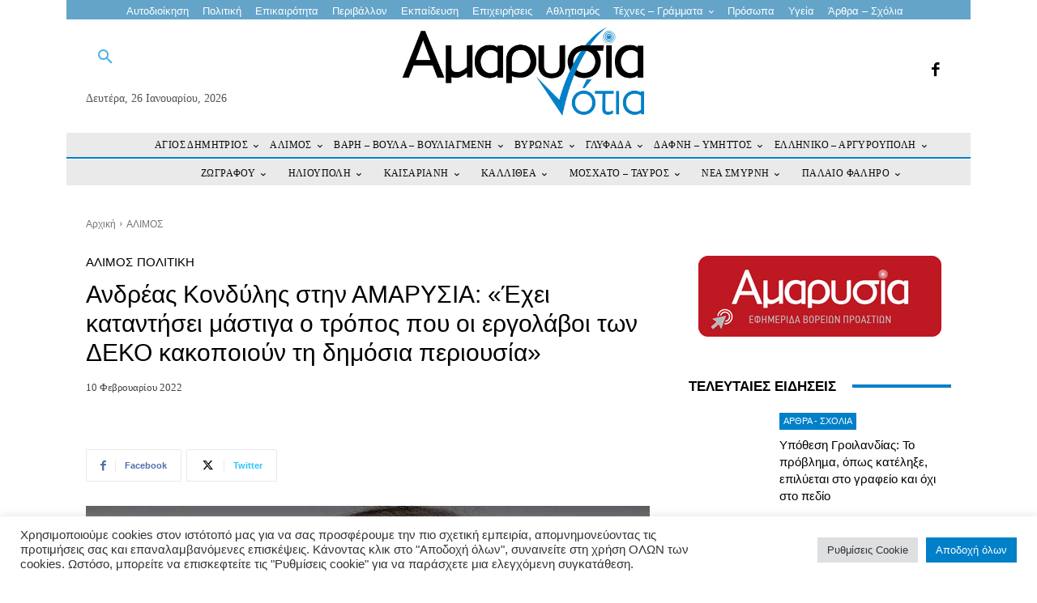

--- FILE ---
content_type: text/html; charset=utf-8
request_url: https://www.google.com/recaptcha/api2/anchor?ar=1&k=6LeX6rMeAAAAAGTKZvXGR7Y5dXAmDQxC7kNx702J&co=aHR0cHM6Ly9hbWFyeXNpYW5vdGlhLmdyOjQ0Mw..&hl=en&v=PoyoqOPhxBO7pBk68S4YbpHZ&size=invisible&anchor-ms=20000&execute-ms=30000&cb=fjbiilel5fj2
body_size: 48883
content:
<!DOCTYPE HTML><html dir="ltr" lang="en"><head><meta http-equiv="Content-Type" content="text/html; charset=UTF-8">
<meta http-equiv="X-UA-Compatible" content="IE=edge">
<title>reCAPTCHA</title>
<style type="text/css">
/* cyrillic-ext */
@font-face {
  font-family: 'Roboto';
  font-style: normal;
  font-weight: 400;
  font-stretch: 100%;
  src: url(//fonts.gstatic.com/s/roboto/v48/KFO7CnqEu92Fr1ME7kSn66aGLdTylUAMa3GUBHMdazTgWw.woff2) format('woff2');
  unicode-range: U+0460-052F, U+1C80-1C8A, U+20B4, U+2DE0-2DFF, U+A640-A69F, U+FE2E-FE2F;
}
/* cyrillic */
@font-face {
  font-family: 'Roboto';
  font-style: normal;
  font-weight: 400;
  font-stretch: 100%;
  src: url(//fonts.gstatic.com/s/roboto/v48/KFO7CnqEu92Fr1ME7kSn66aGLdTylUAMa3iUBHMdazTgWw.woff2) format('woff2');
  unicode-range: U+0301, U+0400-045F, U+0490-0491, U+04B0-04B1, U+2116;
}
/* greek-ext */
@font-face {
  font-family: 'Roboto';
  font-style: normal;
  font-weight: 400;
  font-stretch: 100%;
  src: url(//fonts.gstatic.com/s/roboto/v48/KFO7CnqEu92Fr1ME7kSn66aGLdTylUAMa3CUBHMdazTgWw.woff2) format('woff2');
  unicode-range: U+1F00-1FFF;
}
/* greek */
@font-face {
  font-family: 'Roboto';
  font-style: normal;
  font-weight: 400;
  font-stretch: 100%;
  src: url(//fonts.gstatic.com/s/roboto/v48/KFO7CnqEu92Fr1ME7kSn66aGLdTylUAMa3-UBHMdazTgWw.woff2) format('woff2');
  unicode-range: U+0370-0377, U+037A-037F, U+0384-038A, U+038C, U+038E-03A1, U+03A3-03FF;
}
/* math */
@font-face {
  font-family: 'Roboto';
  font-style: normal;
  font-weight: 400;
  font-stretch: 100%;
  src: url(//fonts.gstatic.com/s/roboto/v48/KFO7CnqEu92Fr1ME7kSn66aGLdTylUAMawCUBHMdazTgWw.woff2) format('woff2');
  unicode-range: U+0302-0303, U+0305, U+0307-0308, U+0310, U+0312, U+0315, U+031A, U+0326-0327, U+032C, U+032F-0330, U+0332-0333, U+0338, U+033A, U+0346, U+034D, U+0391-03A1, U+03A3-03A9, U+03B1-03C9, U+03D1, U+03D5-03D6, U+03F0-03F1, U+03F4-03F5, U+2016-2017, U+2034-2038, U+203C, U+2040, U+2043, U+2047, U+2050, U+2057, U+205F, U+2070-2071, U+2074-208E, U+2090-209C, U+20D0-20DC, U+20E1, U+20E5-20EF, U+2100-2112, U+2114-2115, U+2117-2121, U+2123-214F, U+2190, U+2192, U+2194-21AE, U+21B0-21E5, U+21F1-21F2, U+21F4-2211, U+2213-2214, U+2216-22FF, U+2308-230B, U+2310, U+2319, U+231C-2321, U+2336-237A, U+237C, U+2395, U+239B-23B7, U+23D0, U+23DC-23E1, U+2474-2475, U+25AF, U+25B3, U+25B7, U+25BD, U+25C1, U+25CA, U+25CC, U+25FB, U+266D-266F, U+27C0-27FF, U+2900-2AFF, U+2B0E-2B11, U+2B30-2B4C, U+2BFE, U+3030, U+FF5B, U+FF5D, U+1D400-1D7FF, U+1EE00-1EEFF;
}
/* symbols */
@font-face {
  font-family: 'Roboto';
  font-style: normal;
  font-weight: 400;
  font-stretch: 100%;
  src: url(//fonts.gstatic.com/s/roboto/v48/KFO7CnqEu92Fr1ME7kSn66aGLdTylUAMaxKUBHMdazTgWw.woff2) format('woff2');
  unicode-range: U+0001-000C, U+000E-001F, U+007F-009F, U+20DD-20E0, U+20E2-20E4, U+2150-218F, U+2190, U+2192, U+2194-2199, U+21AF, U+21E6-21F0, U+21F3, U+2218-2219, U+2299, U+22C4-22C6, U+2300-243F, U+2440-244A, U+2460-24FF, U+25A0-27BF, U+2800-28FF, U+2921-2922, U+2981, U+29BF, U+29EB, U+2B00-2BFF, U+4DC0-4DFF, U+FFF9-FFFB, U+10140-1018E, U+10190-1019C, U+101A0, U+101D0-101FD, U+102E0-102FB, U+10E60-10E7E, U+1D2C0-1D2D3, U+1D2E0-1D37F, U+1F000-1F0FF, U+1F100-1F1AD, U+1F1E6-1F1FF, U+1F30D-1F30F, U+1F315, U+1F31C, U+1F31E, U+1F320-1F32C, U+1F336, U+1F378, U+1F37D, U+1F382, U+1F393-1F39F, U+1F3A7-1F3A8, U+1F3AC-1F3AF, U+1F3C2, U+1F3C4-1F3C6, U+1F3CA-1F3CE, U+1F3D4-1F3E0, U+1F3ED, U+1F3F1-1F3F3, U+1F3F5-1F3F7, U+1F408, U+1F415, U+1F41F, U+1F426, U+1F43F, U+1F441-1F442, U+1F444, U+1F446-1F449, U+1F44C-1F44E, U+1F453, U+1F46A, U+1F47D, U+1F4A3, U+1F4B0, U+1F4B3, U+1F4B9, U+1F4BB, U+1F4BF, U+1F4C8-1F4CB, U+1F4D6, U+1F4DA, U+1F4DF, U+1F4E3-1F4E6, U+1F4EA-1F4ED, U+1F4F7, U+1F4F9-1F4FB, U+1F4FD-1F4FE, U+1F503, U+1F507-1F50B, U+1F50D, U+1F512-1F513, U+1F53E-1F54A, U+1F54F-1F5FA, U+1F610, U+1F650-1F67F, U+1F687, U+1F68D, U+1F691, U+1F694, U+1F698, U+1F6AD, U+1F6B2, U+1F6B9-1F6BA, U+1F6BC, U+1F6C6-1F6CF, U+1F6D3-1F6D7, U+1F6E0-1F6EA, U+1F6F0-1F6F3, U+1F6F7-1F6FC, U+1F700-1F7FF, U+1F800-1F80B, U+1F810-1F847, U+1F850-1F859, U+1F860-1F887, U+1F890-1F8AD, U+1F8B0-1F8BB, U+1F8C0-1F8C1, U+1F900-1F90B, U+1F93B, U+1F946, U+1F984, U+1F996, U+1F9E9, U+1FA00-1FA6F, U+1FA70-1FA7C, U+1FA80-1FA89, U+1FA8F-1FAC6, U+1FACE-1FADC, U+1FADF-1FAE9, U+1FAF0-1FAF8, U+1FB00-1FBFF;
}
/* vietnamese */
@font-face {
  font-family: 'Roboto';
  font-style: normal;
  font-weight: 400;
  font-stretch: 100%;
  src: url(//fonts.gstatic.com/s/roboto/v48/KFO7CnqEu92Fr1ME7kSn66aGLdTylUAMa3OUBHMdazTgWw.woff2) format('woff2');
  unicode-range: U+0102-0103, U+0110-0111, U+0128-0129, U+0168-0169, U+01A0-01A1, U+01AF-01B0, U+0300-0301, U+0303-0304, U+0308-0309, U+0323, U+0329, U+1EA0-1EF9, U+20AB;
}
/* latin-ext */
@font-face {
  font-family: 'Roboto';
  font-style: normal;
  font-weight: 400;
  font-stretch: 100%;
  src: url(//fonts.gstatic.com/s/roboto/v48/KFO7CnqEu92Fr1ME7kSn66aGLdTylUAMa3KUBHMdazTgWw.woff2) format('woff2');
  unicode-range: U+0100-02BA, U+02BD-02C5, U+02C7-02CC, U+02CE-02D7, U+02DD-02FF, U+0304, U+0308, U+0329, U+1D00-1DBF, U+1E00-1E9F, U+1EF2-1EFF, U+2020, U+20A0-20AB, U+20AD-20C0, U+2113, U+2C60-2C7F, U+A720-A7FF;
}
/* latin */
@font-face {
  font-family: 'Roboto';
  font-style: normal;
  font-weight: 400;
  font-stretch: 100%;
  src: url(//fonts.gstatic.com/s/roboto/v48/KFO7CnqEu92Fr1ME7kSn66aGLdTylUAMa3yUBHMdazQ.woff2) format('woff2');
  unicode-range: U+0000-00FF, U+0131, U+0152-0153, U+02BB-02BC, U+02C6, U+02DA, U+02DC, U+0304, U+0308, U+0329, U+2000-206F, U+20AC, U+2122, U+2191, U+2193, U+2212, U+2215, U+FEFF, U+FFFD;
}
/* cyrillic-ext */
@font-face {
  font-family: 'Roboto';
  font-style: normal;
  font-weight: 500;
  font-stretch: 100%;
  src: url(//fonts.gstatic.com/s/roboto/v48/KFO7CnqEu92Fr1ME7kSn66aGLdTylUAMa3GUBHMdazTgWw.woff2) format('woff2');
  unicode-range: U+0460-052F, U+1C80-1C8A, U+20B4, U+2DE0-2DFF, U+A640-A69F, U+FE2E-FE2F;
}
/* cyrillic */
@font-face {
  font-family: 'Roboto';
  font-style: normal;
  font-weight: 500;
  font-stretch: 100%;
  src: url(//fonts.gstatic.com/s/roboto/v48/KFO7CnqEu92Fr1ME7kSn66aGLdTylUAMa3iUBHMdazTgWw.woff2) format('woff2');
  unicode-range: U+0301, U+0400-045F, U+0490-0491, U+04B0-04B1, U+2116;
}
/* greek-ext */
@font-face {
  font-family: 'Roboto';
  font-style: normal;
  font-weight: 500;
  font-stretch: 100%;
  src: url(//fonts.gstatic.com/s/roboto/v48/KFO7CnqEu92Fr1ME7kSn66aGLdTylUAMa3CUBHMdazTgWw.woff2) format('woff2');
  unicode-range: U+1F00-1FFF;
}
/* greek */
@font-face {
  font-family: 'Roboto';
  font-style: normal;
  font-weight: 500;
  font-stretch: 100%;
  src: url(//fonts.gstatic.com/s/roboto/v48/KFO7CnqEu92Fr1ME7kSn66aGLdTylUAMa3-UBHMdazTgWw.woff2) format('woff2');
  unicode-range: U+0370-0377, U+037A-037F, U+0384-038A, U+038C, U+038E-03A1, U+03A3-03FF;
}
/* math */
@font-face {
  font-family: 'Roboto';
  font-style: normal;
  font-weight: 500;
  font-stretch: 100%;
  src: url(//fonts.gstatic.com/s/roboto/v48/KFO7CnqEu92Fr1ME7kSn66aGLdTylUAMawCUBHMdazTgWw.woff2) format('woff2');
  unicode-range: U+0302-0303, U+0305, U+0307-0308, U+0310, U+0312, U+0315, U+031A, U+0326-0327, U+032C, U+032F-0330, U+0332-0333, U+0338, U+033A, U+0346, U+034D, U+0391-03A1, U+03A3-03A9, U+03B1-03C9, U+03D1, U+03D5-03D6, U+03F0-03F1, U+03F4-03F5, U+2016-2017, U+2034-2038, U+203C, U+2040, U+2043, U+2047, U+2050, U+2057, U+205F, U+2070-2071, U+2074-208E, U+2090-209C, U+20D0-20DC, U+20E1, U+20E5-20EF, U+2100-2112, U+2114-2115, U+2117-2121, U+2123-214F, U+2190, U+2192, U+2194-21AE, U+21B0-21E5, U+21F1-21F2, U+21F4-2211, U+2213-2214, U+2216-22FF, U+2308-230B, U+2310, U+2319, U+231C-2321, U+2336-237A, U+237C, U+2395, U+239B-23B7, U+23D0, U+23DC-23E1, U+2474-2475, U+25AF, U+25B3, U+25B7, U+25BD, U+25C1, U+25CA, U+25CC, U+25FB, U+266D-266F, U+27C0-27FF, U+2900-2AFF, U+2B0E-2B11, U+2B30-2B4C, U+2BFE, U+3030, U+FF5B, U+FF5D, U+1D400-1D7FF, U+1EE00-1EEFF;
}
/* symbols */
@font-face {
  font-family: 'Roboto';
  font-style: normal;
  font-weight: 500;
  font-stretch: 100%;
  src: url(//fonts.gstatic.com/s/roboto/v48/KFO7CnqEu92Fr1ME7kSn66aGLdTylUAMaxKUBHMdazTgWw.woff2) format('woff2');
  unicode-range: U+0001-000C, U+000E-001F, U+007F-009F, U+20DD-20E0, U+20E2-20E4, U+2150-218F, U+2190, U+2192, U+2194-2199, U+21AF, U+21E6-21F0, U+21F3, U+2218-2219, U+2299, U+22C4-22C6, U+2300-243F, U+2440-244A, U+2460-24FF, U+25A0-27BF, U+2800-28FF, U+2921-2922, U+2981, U+29BF, U+29EB, U+2B00-2BFF, U+4DC0-4DFF, U+FFF9-FFFB, U+10140-1018E, U+10190-1019C, U+101A0, U+101D0-101FD, U+102E0-102FB, U+10E60-10E7E, U+1D2C0-1D2D3, U+1D2E0-1D37F, U+1F000-1F0FF, U+1F100-1F1AD, U+1F1E6-1F1FF, U+1F30D-1F30F, U+1F315, U+1F31C, U+1F31E, U+1F320-1F32C, U+1F336, U+1F378, U+1F37D, U+1F382, U+1F393-1F39F, U+1F3A7-1F3A8, U+1F3AC-1F3AF, U+1F3C2, U+1F3C4-1F3C6, U+1F3CA-1F3CE, U+1F3D4-1F3E0, U+1F3ED, U+1F3F1-1F3F3, U+1F3F5-1F3F7, U+1F408, U+1F415, U+1F41F, U+1F426, U+1F43F, U+1F441-1F442, U+1F444, U+1F446-1F449, U+1F44C-1F44E, U+1F453, U+1F46A, U+1F47D, U+1F4A3, U+1F4B0, U+1F4B3, U+1F4B9, U+1F4BB, U+1F4BF, U+1F4C8-1F4CB, U+1F4D6, U+1F4DA, U+1F4DF, U+1F4E3-1F4E6, U+1F4EA-1F4ED, U+1F4F7, U+1F4F9-1F4FB, U+1F4FD-1F4FE, U+1F503, U+1F507-1F50B, U+1F50D, U+1F512-1F513, U+1F53E-1F54A, U+1F54F-1F5FA, U+1F610, U+1F650-1F67F, U+1F687, U+1F68D, U+1F691, U+1F694, U+1F698, U+1F6AD, U+1F6B2, U+1F6B9-1F6BA, U+1F6BC, U+1F6C6-1F6CF, U+1F6D3-1F6D7, U+1F6E0-1F6EA, U+1F6F0-1F6F3, U+1F6F7-1F6FC, U+1F700-1F7FF, U+1F800-1F80B, U+1F810-1F847, U+1F850-1F859, U+1F860-1F887, U+1F890-1F8AD, U+1F8B0-1F8BB, U+1F8C0-1F8C1, U+1F900-1F90B, U+1F93B, U+1F946, U+1F984, U+1F996, U+1F9E9, U+1FA00-1FA6F, U+1FA70-1FA7C, U+1FA80-1FA89, U+1FA8F-1FAC6, U+1FACE-1FADC, U+1FADF-1FAE9, U+1FAF0-1FAF8, U+1FB00-1FBFF;
}
/* vietnamese */
@font-face {
  font-family: 'Roboto';
  font-style: normal;
  font-weight: 500;
  font-stretch: 100%;
  src: url(//fonts.gstatic.com/s/roboto/v48/KFO7CnqEu92Fr1ME7kSn66aGLdTylUAMa3OUBHMdazTgWw.woff2) format('woff2');
  unicode-range: U+0102-0103, U+0110-0111, U+0128-0129, U+0168-0169, U+01A0-01A1, U+01AF-01B0, U+0300-0301, U+0303-0304, U+0308-0309, U+0323, U+0329, U+1EA0-1EF9, U+20AB;
}
/* latin-ext */
@font-face {
  font-family: 'Roboto';
  font-style: normal;
  font-weight: 500;
  font-stretch: 100%;
  src: url(//fonts.gstatic.com/s/roboto/v48/KFO7CnqEu92Fr1ME7kSn66aGLdTylUAMa3KUBHMdazTgWw.woff2) format('woff2');
  unicode-range: U+0100-02BA, U+02BD-02C5, U+02C7-02CC, U+02CE-02D7, U+02DD-02FF, U+0304, U+0308, U+0329, U+1D00-1DBF, U+1E00-1E9F, U+1EF2-1EFF, U+2020, U+20A0-20AB, U+20AD-20C0, U+2113, U+2C60-2C7F, U+A720-A7FF;
}
/* latin */
@font-face {
  font-family: 'Roboto';
  font-style: normal;
  font-weight: 500;
  font-stretch: 100%;
  src: url(//fonts.gstatic.com/s/roboto/v48/KFO7CnqEu92Fr1ME7kSn66aGLdTylUAMa3yUBHMdazQ.woff2) format('woff2');
  unicode-range: U+0000-00FF, U+0131, U+0152-0153, U+02BB-02BC, U+02C6, U+02DA, U+02DC, U+0304, U+0308, U+0329, U+2000-206F, U+20AC, U+2122, U+2191, U+2193, U+2212, U+2215, U+FEFF, U+FFFD;
}
/* cyrillic-ext */
@font-face {
  font-family: 'Roboto';
  font-style: normal;
  font-weight: 900;
  font-stretch: 100%;
  src: url(//fonts.gstatic.com/s/roboto/v48/KFO7CnqEu92Fr1ME7kSn66aGLdTylUAMa3GUBHMdazTgWw.woff2) format('woff2');
  unicode-range: U+0460-052F, U+1C80-1C8A, U+20B4, U+2DE0-2DFF, U+A640-A69F, U+FE2E-FE2F;
}
/* cyrillic */
@font-face {
  font-family: 'Roboto';
  font-style: normal;
  font-weight: 900;
  font-stretch: 100%;
  src: url(//fonts.gstatic.com/s/roboto/v48/KFO7CnqEu92Fr1ME7kSn66aGLdTylUAMa3iUBHMdazTgWw.woff2) format('woff2');
  unicode-range: U+0301, U+0400-045F, U+0490-0491, U+04B0-04B1, U+2116;
}
/* greek-ext */
@font-face {
  font-family: 'Roboto';
  font-style: normal;
  font-weight: 900;
  font-stretch: 100%;
  src: url(//fonts.gstatic.com/s/roboto/v48/KFO7CnqEu92Fr1ME7kSn66aGLdTylUAMa3CUBHMdazTgWw.woff2) format('woff2');
  unicode-range: U+1F00-1FFF;
}
/* greek */
@font-face {
  font-family: 'Roboto';
  font-style: normal;
  font-weight: 900;
  font-stretch: 100%;
  src: url(//fonts.gstatic.com/s/roboto/v48/KFO7CnqEu92Fr1ME7kSn66aGLdTylUAMa3-UBHMdazTgWw.woff2) format('woff2');
  unicode-range: U+0370-0377, U+037A-037F, U+0384-038A, U+038C, U+038E-03A1, U+03A3-03FF;
}
/* math */
@font-face {
  font-family: 'Roboto';
  font-style: normal;
  font-weight: 900;
  font-stretch: 100%;
  src: url(//fonts.gstatic.com/s/roboto/v48/KFO7CnqEu92Fr1ME7kSn66aGLdTylUAMawCUBHMdazTgWw.woff2) format('woff2');
  unicode-range: U+0302-0303, U+0305, U+0307-0308, U+0310, U+0312, U+0315, U+031A, U+0326-0327, U+032C, U+032F-0330, U+0332-0333, U+0338, U+033A, U+0346, U+034D, U+0391-03A1, U+03A3-03A9, U+03B1-03C9, U+03D1, U+03D5-03D6, U+03F0-03F1, U+03F4-03F5, U+2016-2017, U+2034-2038, U+203C, U+2040, U+2043, U+2047, U+2050, U+2057, U+205F, U+2070-2071, U+2074-208E, U+2090-209C, U+20D0-20DC, U+20E1, U+20E5-20EF, U+2100-2112, U+2114-2115, U+2117-2121, U+2123-214F, U+2190, U+2192, U+2194-21AE, U+21B0-21E5, U+21F1-21F2, U+21F4-2211, U+2213-2214, U+2216-22FF, U+2308-230B, U+2310, U+2319, U+231C-2321, U+2336-237A, U+237C, U+2395, U+239B-23B7, U+23D0, U+23DC-23E1, U+2474-2475, U+25AF, U+25B3, U+25B7, U+25BD, U+25C1, U+25CA, U+25CC, U+25FB, U+266D-266F, U+27C0-27FF, U+2900-2AFF, U+2B0E-2B11, U+2B30-2B4C, U+2BFE, U+3030, U+FF5B, U+FF5D, U+1D400-1D7FF, U+1EE00-1EEFF;
}
/* symbols */
@font-face {
  font-family: 'Roboto';
  font-style: normal;
  font-weight: 900;
  font-stretch: 100%;
  src: url(//fonts.gstatic.com/s/roboto/v48/KFO7CnqEu92Fr1ME7kSn66aGLdTylUAMaxKUBHMdazTgWw.woff2) format('woff2');
  unicode-range: U+0001-000C, U+000E-001F, U+007F-009F, U+20DD-20E0, U+20E2-20E4, U+2150-218F, U+2190, U+2192, U+2194-2199, U+21AF, U+21E6-21F0, U+21F3, U+2218-2219, U+2299, U+22C4-22C6, U+2300-243F, U+2440-244A, U+2460-24FF, U+25A0-27BF, U+2800-28FF, U+2921-2922, U+2981, U+29BF, U+29EB, U+2B00-2BFF, U+4DC0-4DFF, U+FFF9-FFFB, U+10140-1018E, U+10190-1019C, U+101A0, U+101D0-101FD, U+102E0-102FB, U+10E60-10E7E, U+1D2C0-1D2D3, U+1D2E0-1D37F, U+1F000-1F0FF, U+1F100-1F1AD, U+1F1E6-1F1FF, U+1F30D-1F30F, U+1F315, U+1F31C, U+1F31E, U+1F320-1F32C, U+1F336, U+1F378, U+1F37D, U+1F382, U+1F393-1F39F, U+1F3A7-1F3A8, U+1F3AC-1F3AF, U+1F3C2, U+1F3C4-1F3C6, U+1F3CA-1F3CE, U+1F3D4-1F3E0, U+1F3ED, U+1F3F1-1F3F3, U+1F3F5-1F3F7, U+1F408, U+1F415, U+1F41F, U+1F426, U+1F43F, U+1F441-1F442, U+1F444, U+1F446-1F449, U+1F44C-1F44E, U+1F453, U+1F46A, U+1F47D, U+1F4A3, U+1F4B0, U+1F4B3, U+1F4B9, U+1F4BB, U+1F4BF, U+1F4C8-1F4CB, U+1F4D6, U+1F4DA, U+1F4DF, U+1F4E3-1F4E6, U+1F4EA-1F4ED, U+1F4F7, U+1F4F9-1F4FB, U+1F4FD-1F4FE, U+1F503, U+1F507-1F50B, U+1F50D, U+1F512-1F513, U+1F53E-1F54A, U+1F54F-1F5FA, U+1F610, U+1F650-1F67F, U+1F687, U+1F68D, U+1F691, U+1F694, U+1F698, U+1F6AD, U+1F6B2, U+1F6B9-1F6BA, U+1F6BC, U+1F6C6-1F6CF, U+1F6D3-1F6D7, U+1F6E0-1F6EA, U+1F6F0-1F6F3, U+1F6F7-1F6FC, U+1F700-1F7FF, U+1F800-1F80B, U+1F810-1F847, U+1F850-1F859, U+1F860-1F887, U+1F890-1F8AD, U+1F8B0-1F8BB, U+1F8C0-1F8C1, U+1F900-1F90B, U+1F93B, U+1F946, U+1F984, U+1F996, U+1F9E9, U+1FA00-1FA6F, U+1FA70-1FA7C, U+1FA80-1FA89, U+1FA8F-1FAC6, U+1FACE-1FADC, U+1FADF-1FAE9, U+1FAF0-1FAF8, U+1FB00-1FBFF;
}
/* vietnamese */
@font-face {
  font-family: 'Roboto';
  font-style: normal;
  font-weight: 900;
  font-stretch: 100%;
  src: url(//fonts.gstatic.com/s/roboto/v48/KFO7CnqEu92Fr1ME7kSn66aGLdTylUAMa3OUBHMdazTgWw.woff2) format('woff2');
  unicode-range: U+0102-0103, U+0110-0111, U+0128-0129, U+0168-0169, U+01A0-01A1, U+01AF-01B0, U+0300-0301, U+0303-0304, U+0308-0309, U+0323, U+0329, U+1EA0-1EF9, U+20AB;
}
/* latin-ext */
@font-face {
  font-family: 'Roboto';
  font-style: normal;
  font-weight: 900;
  font-stretch: 100%;
  src: url(//fonts.gstatic.com/s/roboto/v48/KFO7CnqEu92Fr1ME7kSn66aGLdTylUAMa3KUBHMdazTgWw.woff2) format('woff2');
  unicode-range: U+0100-02BA, U+02BD-02C5, U+02C7-02CC, U+02CE-02D7, U+02DD-02FF, U+0304, U+0308, U+0329, U+1D00-1DBF, U+1E00-1E9F, U+1EF2-1EFF, U+2020, U+20A0-20AB, U+20AD-20C0, U+2113, U+2C60-2C7F, U+A720-A7FF;
}
/* latin */
@font-face {
  font-family: 'Roboto';
  font-style: normal;
  font-weight: 900;
  font-stretch: 100%;
  src: url(//fonts.gstatic.com/s/roboto/v48/KFO7CnqEu92Fr1ME7kSn66aGLdTylUAMa3yUBHMdazQ.woff2) format('woff2');
  unicode-range: U+0000-00FF, U+0131, U+0152-0153, U+02BB-02BC, U+02C6, U+02DA, U+02DC, U+0304, U+0308, U+0329, U+2000-206F, U+20AC, U+2122, U+2191, U+2193, U+2212, U+2215, U+FEFF, U+FFFD;
}

</style>
<link rel="stylesheet" type="text/css" href="https://www.gstatic.com/recaptcha/releases/PoyoqOPhxBO7pBk68S4YbpHZ/styles__ltr.css">
<script nonce="7gvTKDMCju_eg3PNuojkxg" type="text/javascript">window['__recaptcha_api'] = 'https://www.google.com/recaptcha/api2/';</script>
<script type="text/javascript" src="https://www.gstatic.com/recaptcha/releases/PoyoqOPhxBO7pBk68S4YbpHZ/recaptcha__en.js" nonce="7gvTKDMCju_eg3PNuojkxg">
      
    </script></head>
<body><div id="rc-anchor-alert" class="rc-anchor-alert"></div>
<input type="hidden" id="recaptcha-token" value="[base64]">
<script type="text/javascript" nonce="7gvTKDMCju_eg3PNuojkxg">
      recaptcha.anchor.Main.init("[\x22ainput\x22,[\x22bgdata\x22,\x22\x22,\[base64]/[base64]/MjU1Ong/[base64]/[base64]/[base64]/[base64]/[base64]/[base64]/[base64]/[base64]/[base64]/[base64]/[base64]/[base64]/[base64]/[base64]/[base64]\\u003d\x22,\[base64]\\u003d\x22,\x22YsOUwogzQHzCnsOrw47Cv3/DpsOHw5DCkcKCaF5May3CnyTClsKnDTjDhgLDiRbDuMOFw45Cwoh6w7fCjMK6wqXCqsK9clrDnMKQw51oKBw5wrY2JMO1EsKLOMKIwrBAwq/Dl8OPw7xNW8KGwrfDqS0HwoXDk8OcUcKOwrQ7TMOVd8KcPMOOccOfw6TDjE7DpsKSNMKHVyLCjh/Dlmk7wpl2w4vDoGzCqEjCocKPXcO/VQvDq8O1N8KKXMOyHxzCkMONwqjDoldrOcOhHsKow4DDgDPDpMOvwo3CgMKqbMK/w4TCicOWw7HDvC0IAMKlQcOcHggveMO8TB3DuSLDhcKMVsKJSsKXwrDCkMKvByrCisKxwpTCryFKw4LCo1A/asOkXy58wqnDrgXDs8KGw6XCqsOcw6g4JsO5wpfCvcKmGcOMwr82wqLDlsKKwo7CosKTDhUYwq5wfEnDikDCvk/CjCDDumfDtcOATiwLw6bColfDiEIlWCfCj8OoKMOjwr/CvsKfFMOJw73DrsOLw4hDUGcmRHkIVQ8Lw4nDjcOUwoPDsnQiYQ4HwoDCkDR0XcOTR1psScOQOV0XVjDCicODwpYRPUfDgnbDlVrCksOOVcOhw4kLdMOnw5LDpm/[base64]/wqUbf193wpzCuwFHw61Uw7PClMKxw7fDv8OcO1Y2woJ/wqBQO8KheEHCtDPClgtiw6HCosKMNcKofHpzwr1Vwq3CqQUJZhQoOSR3worCn8KAHMO+wrDCncK4BBspIhtZGFnDkRPDjMO+XWnChMOcLMK2RcOfw60aw7QrwozCvklYCMOZwqEMbMOAw5DCuMOoDsOhfQbCsMKsJDLChsOsOsOEw5bDgk3CgMOVw5DDg0TCgwDCrW/Dtzkmwo4Uw5YHX8OhwrYNSBBxwp/DojLDo8O3ZcKuEEvDscK/[base64]/CgsOSwp7ChcO3w5RkCRHCghwXw77CvcOYwr8Lw5UswqDDhmvDv1vCjcOCU8KKwrcTf0dRXMOvTsKMQgtFXCB9V8OCKMORZMOJwoRWLT1cwqzChcOAYcOwMcOswqzCgMK/wpXCsBfDungtX8OWe8O4HcORBsO9N8Obw6EEwpd/wq7DtsOWSg1KW8KJw7TCsivDoH54acKHKgk1PlPDrUoxJm/DigvDs8OIw7nCp35mwrDCvE4HaHlAeMOKw58ow5FSw4lNJVnCs0I5woMEXnXCkCDDvk7DgcOJw6LCsRQ/H8OuwobDoMOGA0UNZW1tw48jUcOIwrTCtwxXwqBDbS8Iw7UPw4jCqS4BfjVzw41ENsOEMsKwwrLDtcOGw5JSw5vCtDbDssOBwpM0D8KIwqh/w6RnEH5/[base64]/Ck2lnw5vDlcOKUAgwGsK+OWXCsg/Cq8K2C8OwC3DCt3fCjMK3TcKRwqZJwoDDvcOSKVfCksOJUH9cwo5zRhvDilXDmBDDs1/Ctzdsw64ow7MOw4hkwrMvw5/DqsOTQMKcC8KAwp/DmsK6woJ5QsKXIEbCk8Ofw5/Cu8KOw5gUZFvDnVPCvMOSaSg/w7DCm8KDLyTDj2LDqR8Ww4LCqcOWOw1oexkTwqsgw6HCszMzw6VCMsOMwpkhw7QQw43CrwNqw7xGwoPCn01XNsKnKcO5O1bDlkR7R8OkwqVXwr/CmRF/[base64]/DcKnw49tw5E4AcKIDhvDhcKHw7zDq8OlwqHDkANUw5ACFMOAw4vDjQDDh8OTFcONw69Nw6chw6tgwqB0bWvDuG0uw4YrQsO0w45SLcKYWsOpCBNUw5jDmyzCk3/[base64]/DpcKMW8KQFkBMw4AKDsKKw47Cp8Kuw5DDh8KJch8VwpjCqQVQVsK3w6DCmCcxNgjDjsKgw51Iw5XDgAdhWcKIw6HCrxnDrxBWwrjDvMK8w4bCv8OOwrhoYcK9JUYyXsKYQ15MaThDw7vCtgdjwrNhwr1lw7bDqRdPwpbCgDEpwrpww5EgCH/CkcKzwo0zw5l+CUJYw7JRwqjCp8OmZVltJkTCkm7Co8KOw6HDkgYNw5wDw5PDhx/DpcK6w67Cs1Vsw69ew49fQsKlw6/DmBzDq3EWPWRswpHCoyLCmAXCmwhpwoPCvATCkH0Vw5kiw6/DoTjCmMKCcsKLwpnDvcOiw6g0OmRqw79LacKyw7DChlfCvcKGw487wqbCpsKSw7HCuAFmwpzDjARpAsOZESx/wqfDhcOBw5PDiit/RMO6A8O9w55fdsOhPWhIwq0uZMOLwoFzwoE6wrHCqR1gw5HDnsO7w4jCl8OkAHkCMcOABBHDvE3DmxRDwrvCncKfwqvDoSfDmcK6IxrDssKCwr7Dq8Orbg3Ck1TCl0s5w7/DicK7O8KCesKFw5xhwojCn8Omwq0Yw5fClcKtw4LCvhfDuXd0QsKvwo0PIHfCj8KMwpfCpsOEwqjCoXHCocODw4TCng/DpcKow4PCksKRw44pOytKIcOFwpsRwrgmMcKsKwYsVcKLKmjDl8KuIMOSw5PCmCrCtStjSHogwpzDkDQHBVTCsMO6MyXDlsOhwol0IC/CmTnDlsOIwog2w6bDjMOITlrDp8O8wqFRa8OXwpDCtcKJDil4ZivDkC4swo51CcKACsOWwoEVwoIDw4LCpsOmDsKow4hHwonCj8OEwpchw4XCsEzDtMOVLkRzwrLCiXw/KMK2dMOjwp7CjMOHw5TDsE/ClsOOUXwew7zDoUvCglnDsF7DmcKKwrUIw5fCu8OHwqFZZA1RIsOBUlUnwrzCsBVJTEYiZMOOBMO7wpHDmXE1wqXCqk9iw4rDtcKQwo19wrHDq2HDnmjDq8O1FMKTdsOKwqsdw6EpwrfDlcKkVnhKKg7Cj8K9woN+w7nCs184w79hbcK9woDDl8OVLcK/wq/CkMKDw5FDwospNms8woclOVbCuQzDnsO+DmrCjkvDtkxrDcOIwoTDsUs6wonDg8KeIkpww6HCsMOld8KTczzDlR7CiiEuwo1PQHfCgMOnw6gweUzDgR/[base64]/woBuwqfDji/DscOqw795O0ZiwpDDgMKpw5EWEmtfwqrDk3HCtMKucsKmw53DsEZ7wpQ9w7gdwpTCocOjwqFSdnLDhTHDrl/Cu8KlfMKnwq0Vw43DpsO5JCDDq0nCnWrDl3rCt8O9esOLdMKieXfDmsK5wo/CqcOWTcOuw53DkMO7TcK5R8KzO8Oqw4BHbsOqGMO4w6LCt8KVwr06wo1qw7xTwoYTwq/Cl8OYw7LDlsKxRD9zIRNtM1Vawo4uw5vDmMOVw5fCr0fCi8OTYiQ4wpJpEUMhw48LYFnCpGnCoTw6wphRw50xwrNsw6gywqbDqSl2L8Oyw6DDuhxhwq/DkDHDkMKQTMOkw6XDlMKPwonDnsOHw4fDlD3CuHRhw5zCt0l4E8OUw50Mw5LCpxnCicKPXsKCwoHDm8O2BsK/woczEWPCnMKBF0lGYlVpGRcsNkTCj8OjfUpawr9ZwrBQG0NkwpzDtMOESklGQcKNGkxIeywTWMOjfsKLA8KIBsKzwrgEw5NHwqYSwqM7w6FMZhkwG2Jaw6IaZEDDk8KRw7F6w5/Cpn7Dvj7DkcOAw63CtDXCk8OmR8Kdw7Ihw6fCmGc1Bwg+IMOiFQAPMsOiBcK3SQzCgA/Dr8O1OlRiwrgUw691w6jDnMOGeFE5Z8OVw4fCtTrCpSfCusKrwrrCsU9zcBUpwplUwonCogTDokbCrxRmwofCiW/[base64]/DnxwXDwhOwqfDkCbCq8KkAyTCsy50wqXDtwrChnIlw4ZEw4PDr8OUwrAzwrzChAfCocO9wrMAPzEdwo8wJsKpw7rCql/[base64]/[base64]/ClndXwpY4w5fCoMK6w592BsOvwpsheRvCscO1w5lbLhvDjid1w6jCssKuw4zCoT/CiifCmsK8w4pFw5AOPzorwrrDo1TCpsKww7t/wo3ChcKrdcOkwpoRwrtXwpTCrCzDm8OxbyXDusOew5fDnMOTXsKww75vwpkdSWQ+MzNbPn/[base64]/KD0vw4E6w5hHwoZZSBxRFRbDvcKOVwzCk04/w6bDkMKYw6nDnmjDiUrCtsKTw6giw73DompXAcOnw5J6w5nCk07Dnz/[base64]/CucO2MlgjwpFcwpErw6XDkMOZw64fwr8iwrbDjsKmI8OqesKkP8Kwwp/CvMKowrUcYsOzW2grw7vDtsKLb0VtNEdYe1Bfw5/Dl1g2HVgMbFjCghXDkinDrH8CwqzDuhUBw4nCi3nCvMOAw6M4eA49GsK1J13CpMKtwosybzHCpHNww43DtsK8fcORFy/DlS0ow6M+wqY6M8OufsKKwrjCmcOPwqAhL3sELXzDqiXCvD7Dq8OEwoF4RcKgwoPCrE41OybDuWTDnsKUw5nDgjY/w43CvMOFIsO8PUA6w4DClnsdwoZIUcOcwqLChXDCgcK+wrtAOMOyw6XCggjDpQPDgcKSBzdgwpE9aWtKaMKYwqo2PzDCnsOowro2wpPDvMOoKEwawohNw5jDscK8SyRiWsKxZUF6wq49wqDDg2h4PMKWw6NLJUkBW29SChgKw5U+OcO9FMO0WA/DicO9XknDrlHCjcKLb8OQBnEpbsOnwrRsZsOKaynDhMOfMMKlwoRWwpsRIHzDlsO2T8KmU3zClcKiw60Ew6Ymw6PCqMOpw5R4bxprWcKpw7JEBcKxwoFKwqEKwosQJcKmbybCh8OSDcOABsO4JEHCgsOnwpXDisKYW1dAw6/DjyA2J1/ChEzDuQcAw63CoTrCjRUMYnXCkGFKwrjDnsO6w7/CuTYOw7bDsMOIw5LCnjkRNcKBwo5nwr1UEcOvIF/CqcObe8KfWUXCnsKtwrMVw58UA8OawqvDjzA/w43DqMOKMiLCrhElwo1iw6jDocKfw7o+wp7DlHgHw50Cw6s4QFTCsMOHJcOtIMOwG8KJU8KzI39cNABQb1TCv8Ouw7bCtmFOw6Fcw5bDi8Ofc8OiwoHCjy1Cw6NUYiXDgXLDrS4Ow58hBhXDqxc0wr1/[base64]/wovDgj8Ywp1fwr0bIsOEwph8SWrDhMKCw79cDB13EMOKw6vDjEkgHhrDvBjCicO6woF+wqPCuRvDocKUUsKSwrHDgcOUw7dewppuw5/[base64]/[base64]/[base64]/CoAkNWcK8wrbClzFsw5bCuBfCicOcwrrDrGbDosK1HMKzw6rCsQvDv8OOwrXCuHPDojlGwqsSwoU6ZE/CscOVw73DvsOLcsONGQnCvMOVZiYaw4AfTBPDnxjCg3U9CMOCRwfDrXrCm8Kswp3CvsKzJ2x5wpTDmsKmw4Y1w4o1w7vDjBPCpMK+w6A2w4knw41kwp5IEsKeO2rDlMOXwoLDtsKbOsKuw5jDh24KfsOIa23Dh11iXcKbCMOrw6JEcll5wqkXwq/Cv8OkSn/DkcKQHMK4DMOiwoHCoXEse8KWw6l0DEDDtyLDvWvCrsOGw5p8WXvCqMO6w6/CrCYQJcOswqnDkMKdGVvDi8OVw6w4Gnclw5MVw6/CmsOKGMOgw6nCtcKHw7Ujw7RLwpsPwpTDhMKqFcOSbF/DisKdR0p+LHPCvwNfYzzCmcKfSMOwwoAgw5Fuw6FKw4PCt8Kgwo1kw6jClsKVw5Jiw7TDgMO1wq0YEMOoA8OYf8OMNHhPChvCqsOuHMKhw6/DgsK+w6/CsksswoPCuG4oa33Cp1XCh1jDocOlAU/[base64]/DgcK1O8Kowo9cChYdS8KAwrpECQ9mRx8lworDjMOQEMK0YcOGCyrCsCPCo8KfDMKEMR5ew4zDssO8a8OdwoY/HcKXIXLCmMONw4DCh0XCkDgfw4vDlMOTw5cKaVQsGcKUPy/CvjTCtngZwrjDo8Onwo/DvSzCvQBiPhdjWsKBw6UjWsKcw7hTwpx7D8KtwqnDjMOvw7g9w6HCpSR+VQ7Cs8O/wp96acO8wqHChcKww7zCnh8Hwo1+dzAkX3I6w4B2w4hIw5RaC8KxOsOOw5nDiUtvHMOPw6TDtcO3CV5Iw4jChG/DrmPDnzTClcKzVyNtOsOWSsODw6Bvw7jChGrCqMOQw67CnsO3w70MOUhHccOFdjPCkMO5CQk4w6c5wpTDrMOFw5HChsOBwrfClRxXw43CgMKawrxdwo/[base64]/ClMOsXAfCnRg8E8OSw4LDhsOJd8KNNsK5wojCgRzDuirDiUfCvCbCo8KEOQ4DwpYxw5XDkcOhLXHDpCLCsT0FwrrChMKyDMODwoZAw7x8wpfCosOcSsOmB0LCl8K/w7XDmBzDuGvDt8K2w7NpAMOYTVAeVsKsPsKAD8KsEkkkPsOowrIkVlbCjsKEX8OKw7EGwpc0QnE5w6tLwo/CkcKUIMKWwrgww4nDuMOjwqHDvFsodsKmwq7Cu3/CnsObw5U3wqJ9wrLCtcO0w7DCjxRUw7ZHwrl5w53DpjLChX4AYEBBDcKFwplUWcK7w5TCj1PCsMOVwq9PYsOeCnjDpsKNXQwYRlwOw75aw4ZLNmHCvsK1VBLCqcKIdQJ7w49pVMKTw4HCmH/DmkzCuXrCsMKewqXCucK4RcKWFj7CrExfwph9TMOfwr46w7wiVcKePSfCrsKzSMKqwqDDrMKeRxwTFMOkw7fDhjZpw5TCkknCgsKqDMOfGhLDjCrDuj7DsMOpKHzDilQ1wo8jPERXe8OFw6ZmM8KBw7/Co3XCiFXDs8Knw5TDozF5w5HDj19cK8OQw6/CtwnDk3kuwpTCkEA0wqLCnMKAP8KSTMKxw6fCo0J/JhDCuyJ/wrlqfRrCohoRwrHCqsKqeDQ3wq4YwoRawr9Jw6wOPsKNB8Ohw70nwoYyZjXDlXEdfsOBwrbDoW1wwogQw7zCjsO+HcO4TcO0HB9XwqBkwp3CpsKyf8KFF05TJMOAMBDDjW/Cqk7DhsKuVsOaw6MzHMOyw4jCo2QewrvCtMOQLMK4wrbCnQnDi3h/woc4w7oZwr55w7Mww5B2RMKeW8KCw6fDg8K+J8OvFzfDgVg5UcK0wrTDqsOUw5ZXYcORN8O5wq7Dl8OjcFhYwrLCsVTDn8OefcOFwovCox/CiDBzOcOVHTlxOsOFw6JqwqQbwpHCq8OEGwBCw4LClwLDncK7cxl8w5rCviDCrcOOwrzDsgDCnBkgUXLDhCwSOsKwwqLClRzDp8O/Lh/CtAIQAERBTsKRQG3CisOwwpBzwqR4w6dTIcKuwpDDgcOVwo7DpGnCvUMHAsK0ZMONCyDDlcOUY3gqT8O0GU1/HRbDpsOCwr/Dl1vDu8Knw4k2w7U2wrB9wogWaHTCjsOCHcK0G8O/IsKMbcK4wrEKw4tcWREoY2k8w73Do0DDsGRxw7fCpcO2MSglYlXDjsKJTFJfE8KfczDCpcKSCTQ0wrluwpDCv8OvZHDCr2/[base64]/DpA3DhjzCjyDDujfDoQbCujjDv8OtFsKXO3bDscOIYRESWjxReSHCuT01DSNPdsKOw7HDisOTesOsVMOVFsKvXi1NUXRjw4bCv8OOMGRCw5zDoUfCgsOgw5PDuGzClW4/wo9swpokFcKvwrTCnVgqwo/Cjj/DjMOddMOIw7h8HsKreHV7TsKcw7Q9wq7DhhHDnsORw7bDp8Kiwockw63CpVDDtMKaN8KWw4nCjsOPwqfCrHTCgkZLb2nCkSk0wqw0w5fCpSnDqsKJwonDqWAZbsOew6nDiMKsG8OIwqYaw5PDqsOOw7LDkcO/wqnDrcOYPxs4XzIqw5lUBcOaBsKrXTB8XxJTw5LChsOLwrhgwpDDsRIMwoc2w7PCvmnCphJ/w5/DgxDCqMKadhQHYzbCt8KTYsOZwqtmK8KKwqXDohXCn8O1XMOaBmTCkRI+wr/DpyfDjBhzTcKAwo3CriLCqMKqesKhfFhFb8K3w5h0NyTCpnnCpE5jEsO4P8Ocw4zDrg7Dv8OseB3DjnXCmn0yJMKywpTCgFzCnzvCik/DoRLDuUjCjjdhKgDCh8K/I8O3woDCk8OjDQImwrfDssOnwrk/SDgoNsKEwrNZKsOjw5NCw6/CocKnDyUcwqPDoHoww7bCggITw4lYw4ZFZVzDtsOWwrzCsMOWY2vChgbCtMOIa8OawrhJYzXDgX3Dq2wBEcOlwrRsFcKtaFfCuFLCrRJXw7ARNwPDlsOywrQKwqjClkjCi1gsagdNacOIABBZw6BbL8KFwpRAwr4KXjcRwp9Rw77DiMKbAMO9w4zDpTDCk0V/GATDtMOzLD1Yw73CixXCtMOVwoQjQx3DrMOSFD7DrsOZLikRf8KKK8Kjw6VJRQ7DrcOyw63Cp3XChcOdW8KrasKKRcO4QQkiKcKCwqvDrXsuwpkxDFfCrgzDkw7Du8KrLTwMwp3DtsOJwr7CvsOKwpAUwpQNw6wvw7lfwqA/wqHDscOUw6powrpicWfCt8KgwqICw7J7wqZ2FcOvSMKdw5jDhcKSw50CJwrDpMOWw7DDunHDu8Odwr3DlsOJwoB/YMOkacO3MMOxcMOwwqorRMKPKV5GwofDpjVrwp5Mw7rDmwDDv8OmXMOSEzPDgcKpw6HDphZwwo0/DD4rwpIZXMOhI8OAw5I2HAN+w55ZOBjCu3BobcOxfTscScKXw6fCggVJYsKMBMOccsK5MzHDrQjChsOgw4bDmsKEw7DDrMKia8Oew7tea8KFwqp+w6XCoydIwq94wqvDoxTDgB1/F8OmAsOpQQdowp4PfcKHCMOFVgdsOGvDowLDkHzCnAvDu8K8U8OTw5fDhjxlwoEFbMKGAy/CqsOPw4ZwXFdjw547w5xeTMO0woUKAkDDlCQUwqlDwpMwf082w5fDi8Ojf1vCsSHDoMKmJ8K4UcKpPAkhXsK/[base64]/wpwjwrZDwpcwwopTw4l1wrTCtUfDgjgTDsO0WDxyb8KRdsOoX1LCiTQec3Yfa1kzL8K3w441w68aw4LDvsO/EMO4FcOqw4vDmsO0TGvCk8Kyw4PDmygcwqxQw5fCu8KCOsKAHsO6AlVswolqDcK6D3IawrTDpB3DsGtkwrR/[base64]/DtjvDg30bw73ChCVQK8KYwqEiwr5GFcKiw4zCiMKVfcKdwr3CozbDijvCnS7Dm8K9Lwgnwpxsb1ArwpLDnEw9NgvDgMKFPMKvHW7Du8OWb8OTVcK0b1nDvCfCjMOgZ20ES8O8TcKvwpnDn2DDt2sywrjDpMOpfMOjw73Cm1/[base64]/DonERw646STPCpsOMMDQEw640RcOJEcO5wqXDtsOOcUdRw4Yswqd4VMKYw4Aye8K5w4lMN8KEw4hiOsOqw50WLcKUJcOhB8K5NcObWMOWHxLDo8K5wr9IwrnDoQzCpWfCvsKMwqwIXXkFNn/[base64]/wrdpw7VcCDfCowEIEcOQw6VqwoHDl0hYwqNiJMOqSsKTw6XCl8KTwpjDpH4cwowMwpbCoMKsw4HDlmjDrcK7S8KjwoXDunNTA0t4Pi/Cj8KNwq13w5l8woFmKsKOPsKgw5XDoA/CjVtQw5R+SGrDhcKFw7ZgUBoqOMKDwpBNYcO0QFNow48cwoAgAiDCncOqwp/[base64]/CncOOwpvDlcKCw4jCpQ8wX8Kzw4ZoWS4XwrvDhhPDosOfwojDo8OkScOSwp/Cs8KiwrLCpQNjw5wif8OXwqJzwq9awofDk8O+EGjClFfCnHdZwpoHIcO2wpXDocKdQMOlw4vCicK7w75SMCDDjsKlwpPCh8OpeUfDiE12wpTDihs5w4nComjCoFV3VEFbeMOgJkVKQVTDv0bCnsO/w6rCrcOiD2nCt1fCvB8eCzLDiMO8wqlGw415wp9ww6pWah7ChFTDu8OyesORCcKdag4nwrbChl0Ww4bCtlbCj8OCC8OEch/[base64]/wqNow5Ecwq3CmsKCwqIQSjLDmsO4V30xwpnCkCo3CMOFMljDihQYP0TDpsKlQ2LChcO5w4ZPwp/CqMKoOsODW37DrcOkPS9AAk1CbMOsGlUxw75GHMO+w7jCgXZYD2PDrh/[base64]/w4bDlkAvVMOLbi5vwpjDqcOIwrkew7U4w6MWwqvDpMK5acOQPsOlwohUwrjCiDzCv8OmCGpVYMO7CcKUCFRIe0LCh8OIcsKUw79+PcKxwo1YwrdqwrphRcKDwojCqsOXwpNQDMOOQMKvZ0/[base64]/[base64]/Cng13w5XDjW1FY1NlCyTCrcKcw7BFwovDg8O/[base64]/Dg8O1CMKwN8Oww7gTLQTCh8OPw4t6DRTDhEzCswhNw4zCklJvwofChcOcHcK/IgUAwrzDgcKlBXPDgcK/fG3Do2/CsxfDkhB1RcORHcOCdMOhwpY4w7EJwrvCnMKTw6vCmmnCksO3wqFKw47DmnXChA8LDEg5ODvDgsKFwoI6WsOmw4Juwr5WwpkFcMK/w7zCncOtaBd1OMOGwrx0w7rCtgtqG8OqQl3Cv8O4E8KtfMKFw49Pw4tuBsOaIMKJJcOFw4fClsKOw4fCmsOhCjfCk8KxwoULw6zDtHp3wpNzwrPDgT8OwpDCp2JKwrTDvcKKawUEBMKhw4RFGXfDiXnDssKHwrU9wrTCtHvDssKTw4IrIABNwr8iw7/CicKZBsKnwqzDiMKyw7J+w7rChcOdw6cuIsO+w6Ypw73CmTMwEglFw4rDkXkCw4nCjcKkNsO4wpNHDMO8WcOIwqkiwpDDk8OjwqrDhj7DihrDrS7DhwTClcOYdRLDsMOYwoVsZVXDpDLCgmfDvQ7Dgxglwr/[base64]/[base64]/[base64]/Cty3Cv8KXeMOQc8OQw5DCnsKIUcKowqPCnMOfwo5RJk47woLCssKfwrZVJMO2RMKjwppdZcOowppyw4nDpMOlJsOJwqnDi8KxByPCmV7Dh8OTwrrDrMKUewthNcOVeMOuwqY5wowDCEMaJzR3w63CuFbCu8O6YA7DiGXCmUw1UkbDuy0oPMKdZMO5GU/Cq3PDkMKnwr1dwpsqGzzClsKLw5MRICHCvwDDlGl+fsOTw5/DgUVRw7bDn8OuIV80w7bCi8O6Vw3Ck2IWwp1je8KRV8KWw4zDmnjDrsKLwqHCg8KRwr9qNMOgwoDCsxscwp3DicKJeCXDgA0bQ3/[base64]/LQhZwq/Dt8KLelxFKsOZc8OddFTDk8O4wppgHsOSCDMQw57CuMO8Q8Ozw4LCgQfCh0AoSAQlY1zDusKtwo/DtmtCYMOHPcO8w7LDssO9BsOaw5EpDsOhwrYhwoNlwrvChMKECsKbw4zDo8OsH8ONwo/[base64]/CnsO0w5PCh8Oaw6nDmMK+FULDtMOZwoXDkcKsPWolw5klE0xwZsOkacOeGsKcwp15w6p8LRAAw7HDo3p/wrcAw6HCmhEdwrPCvMOlwrTCpiMZKiNnV37Cm8OXLAMdwoZfWcOiw658e8OFB8Kbw6jDiwHDuMO+w6XCsAp4wofDplvCrcK6ZMKjw5zCiQxsw6hjAcOjw7ZEBRXCgkVba8KZwr7DnsOpw7/Cpyl1wqA2BSrDoA7CrTbChsOMbFsOw77DisOJwr/Dp8KHw4nCosOqBhTCm8Kpw4DDrlopw6bCklnDkMKxYMKzwpTCpMKSVQnCq13Ch8K0LcKMwoLCpTkkw4LCgcKlwr4qOsOUGW/CvsOiaV50w5zCnClHXsO6w4FbZMKUwqJWwo40w7Udwq14e8Kvw7/DnMKnwrrDmsKtdEDDoEPDmWTCty5iwqHClCgiQMKqw5V7YsK9QwwkAh5DCsOnw5TDm8Kfw7rCu8KCf8O3M1sVH8KHWnU/w5HDrsOrw4PCjMOXw5Ebw7xnBsOewpvDugTDhmoKw4NHw7dUwqXCo00aJGJQwq1cw4XCqsKcWmgnR8O5w58YFW9aw7New5UWVHo7wp3Du3DDqUZMSsKJdDfChcO7Og4lG2/[base64]/[base64]/Cg8OWwrPDhDINGcKAKcKxWAsFbnTCjQgbw7LCtMOIwofChcK6w6rDusKyw6otwr/CsQ0Ow7wKLzRxFsKvwpbDkgbCrCbCs3JDw4jCvMKMFB3CvHlVaVbDqxLCvU9dwoFywpzCnsKTw7nDmwrDg8Kxw7HCt8Ktw69MLMO0LsO2D2BJNXw3SMK7w5BOw4B8woUvw5Qxw7RXwqwrw67DoMOPCjZgwrNHTz/DgMKzN8KLw4vCscK2e8ODFj/DjhHCh8K+AybCscKnw73CncKpecO5VsOaIcK+aR/[base64]/Dm8KGTh/Dg0vCi8OMA0XDq1zDqsOEMcOXdsKQw5LDqcK9wpQrw5XDsMOOVArDqybCpUnCllZBw7nDuFMtZCILG8OtNsKww5fDnsKDBcOewr0zBsONwo/DvMKmw4nDpMK+wrnCshXCnBHCumNxOhbDvTXCnxLChMODIcOqXwg9DV/CnMOYFVnCsMOlw5nDsMKgGxslworDmC3DrsKjw7REw4E0DMOMGsKRRsKPEnTDtkLCusOyGkBqw6lowoB7wprDpQkAYFY3FsO2w65mXQzCgsKCeMK7BcKdw74cw7bDlAPChUnCrQ/Cg8KIBcKkPWxDMilAP8KxN8O8W8ObEnYRw6PCg13DnsOUcsKlwpbCtcOtwpt4DsKMw57CjibCtsOXwrvDrwtswqZNw73CucKbw5bDjDjDjSknwrPCusKlw50dwpPDrxg4woXCuCxsOcOpD8OJw4hPw7dvwo/Cl8OVBCV9w7xLw6rDuWDDmwvDsEXDn0QIw4VjYsKwdE3DojI9VX0iR8KnwoDCtitvw53DgsO2w5bDrH1pIVYww67CsRrChEEJPCh5TsKhwpwSWMO6w4TDoVgqbcOGw6/DssKpbMOMH8KTwodccMOjABARU8Ovw7XCjMKNwoRNw6A7al3CqiDDn8Kuw6nDkMO/KxklcXghHEXDhWvCugLDiU54w5XCl2vCniPCh8K+w7cMwpo4HUpvHsO0w57DpxtXwo3CiGpmwrTCu0Epw6AMw5Nbw7YBwqHDv8KfCMOcwr9iZm5Fw4XDrUbCgcKME3x/[base64]/Cv8O6IsOgw5rCtSDDoTHCiFxSW8OkWXAbw4XCmCpwY8OAwr3Coy3DuwYCwo1lw75gL0fCu0jDoETDuS/Dt3HDijPCjMOdwpZXw4YDw4HDiElEwr9/wpXDrX/CqcK/w5XDgcOLcMOPw75oFEQqwpTCmsOZw54uw7/Cs8KVFyXDow3CsH7CvcOgT8Otw4BswrJww6Fww50pw645w5vDgcKNXcO0wonDgsKQRcKSbMKldcK2JcOkw4LCpyIPw4gcwrYMwqLDglfDj0LCqwrDqU/DugXCgDgsS0QDwrTCpxLDhMKXUm1BECTCssO5ZDLCtjDDkgPCk8Ktw6bDjMKXBkHDgjw0wo0bwqV8woZ/[base64]/ClMK/w5YMw5/DiMKSw7hxwoTCsBTCix8Iw4Y8w5QFwrfDijIDbcKtw5vDjMOxTHIFXcKDw5l5w4TCmVo5wrTDk8O9wrbCgcKVwq3CpcKxNcKEwqFDwrogwqNew5HDvjYVw7/[base64]/CnsOyw5hVwpVhw63Dm8OoMcOeTMKRAkbCuFPDucOGci4mNURfw7pIOX/Di8OId8K2wq/[base64]/QMOzR8OQfcKIwoQQw5PCihBdw7gdw6nDnU1hw7jCsGotwoDDh1F7IsOKwp1rw6bDi3bCmEYfwqfDlcOcw7HCgcKxw4xbHFZ/[base64]/w6vCjMOcW8OuXcOowpATw4YWcS/DpMK8wrnCkgYFeVPCkMOoVMKpw74JwozCp1MYDcOVJcK/fGbCqHcoCEvDtVXDkcOdwpoWZMK1f8K9wpE5PMKaGcK+wr7ClSfDksKuw5ASP8OJZQFtLMKwwrjDpMK9w5zCgHVuw4hdwojCuTcIFRhfw4nCjX7DvVETcj0FMR9Ew7nDkB5ADAxcU8Knw6R9w4/Cp8OIZcOOwoZENsKRMMKMVH9Tw6nDvS/CpcKmwpTCoFXDul/[base64]/Cu2xqwqXCksO6wrVtE8OhwrTDmUsvRMKUESjDllHCgkB3wrPCg8KuLzZ5w5vCjRXCu8OTMcKzwosKw78/w5IFW8KkP8O/w4zDusKJSSZzwo7Cn8KQw7BMXcOcw4nCqRnCmMOSw6wzw5zDhsKdw7DCs8Kiw4jCg8KGw41nwo/DusOtQjsPV8KIw6TDksOOw4dWIGA9w7hwbH/[base64]/Co8KDwrbDrsKDwoZcWBDDlRoPw5HCo8OgKmZlwpprw6EGwqXDiMKAw5zCrsKvb2oUwpctw7sfVxzCh8O8w7EBw6I7wqo8REHDtsKOD3QWNirDq8KCHsK9w7PDvcODf8Ohw5Q8CcK6wq44w6PCqMOmfGIcwpBpw7ohwrcTw6TDvMKtYMK4wokgVg/[base64]/LsKtJMKMwqvDs2VAdHZec8KzWsOXLsK+wqHCjcOzw45aw6B2w7XCpggZwqbCo0XDklvCkUPCv39/w7PDmcOTYcKZwolkchkrwqvCscOJKk/Cs3VUwpE+w617PMKzUWALU8KZGmLDqBpfwpYvwqrDoMO7XcKQP8O2wocsw7XCssKdS8KxTsKAQcK6KGo5wprDpcKsIQLCs2PDuMKaVXxabRI4AA/[base64]/ChGnChMOOXlRlw4VnRU1vw4rDssOYw5kNwpw/w71twrzDnRgUUH7CvFA9TcK/AsKawpHDnyPChQXClTs9dsKJwqF5JBbCuMO9wqzCvgbClsOWw4nDuWFdAD/DhDLDjMKswrFaw6zCs31JwrLDpm0FwpfDmA4eEsKUScKLH8Kew5Z3w6rDuMO5HlPDpTDDnR3Cv1vDg2nDun/CnyLDr8KJPMKEK8KqDcKnRkTCs35Yw7TCsjozHm1CMR7Dr3nCqjnChcKCTFxCwqR0wrh3w4DDosKfXGUMw77Ch8O8wqHDlsK3w6zDisK9VWjCmyMyCMKVw5HDjnYSwrx5anTDrAldw7/CjcKuRBXCucKBTMOQwp7DnUYPd8OowpnCp35iGcOIw6wqw45Lw7PDsybDriEPMsOAw7kGw6Akw7QYYsO3TxjCgMK1w7w/[base64]/axVFwobDuDzCgsO8w7wAw5jDgw3Dtjk4RW/DkXjDlEITbxzDiifDjcKXwp7Cs8OWw5MOF8K5UcOHw6LCjj/[base64]/DuhQgcsOuw4AMw791woANf0ZwIwkQw5LDjR0GL8K4wqpPwq9/wrXCpMKqw5vCsG0dwrknwrwRVmJ0wotcwrdcwojDsBdVw5XCmcOqw7dQe8OTQ8OOwrESwpfCokHDt8OYw5DDj8KPwpIzWMOKw6YncMO6wqTDvMObwpllSsKNwq81woXCnyrCuMK5wodQX8KEIGFowr/CocK7RsKfY19NUsK+w4pZUcK/ZsKHw4syMHgwYcOkEsK7wrtRMMOLbsOHw7Fyw5vDshjDlMO8w43Cg1zDmsOrK1PDpMOhIsO1JMKkw5zDvx0vD8OowrnDs8K5OcOUw70Vw5fCnwoKw6oZcsKEwqvCo8OtXsO/T3nCuUNIcSBKVCXCozjCtMK1aW49w6TDjHJ7w6HCs8Kuw47Dp8OrXRDDuxnCsh3CrE4RA8KELS4Dw7HDj8OgBcKGAmMIWcKTw7IVw5jDjsOyeMKzUk/DgxXCuMK1OcOqXMKSw5MWw6LCsgAkAMKxwrARwotGw5Vcw7p8w6QUwqHDgcKDWDLDowllbQ/CuFPCujocW2Aqwocxw7LDnsOWw68kUMOva0JmNcKVD8OvCMO9wp9EwrIKd8OjIB53wp/[base64]/DtAnCqMOEw7IYw5vDhMK3wrDDkMOYAAocw4XDtkd2eTXDvsKZDcKmCsKJwrluasKRCMK1wqMzGVJXHjhiwqbDl2TCn1wDVMOmXm/DicOVHU3CqcOmOMOuw5BaM0DCnydPdjjDsktFwpFtwrfCpTE8wpQbI8K3ZlEvPMO0w4sSwpBjVAgSN8Oww4oGe8KwfMKWfMO2Z3/Cq8Oiw7RYw6nDq8Ocw7PDg8KDUXHDv8OsdcKiEMKAK0XDthvCrcOswozCu8OYw5VCwofCp8OFw7fDpMK8eXRjPMKTwq9Qw43Cp1YrYXnDn2YlbMO6w6PDmMOZw6o3dsKCFsOZbcKUw4DCkx9CDcOAw4zCtnvDv8OVTAgtwr/DiT5+AMOEUGvCncKbw5sWwqJOwqPDhiNRw4zDscOuw5zDkndwwp3DoMOcBkBswrnCuMOQesKfwo5LU3Blw4UKwqXCiG0IwpDDmSZTXWHDs2nCiXjDmsKPLcKpwpIxdiPDlRbDsQfDminDpkFmwrlFwrwUw5DCjzrDj2fCl8OmfC/DlSjDscKyJsKRCzhUFFPDoHczwqvCpcK6w6DCssORwrvDsGTCu2/DiEPCkTjDkcKXVcKdwo0Kwrdmdj5/woXCoFpsw7wHFV5+w6xvFsKLFxHCvlFNwoYhasKiGcKJwrQHw5HCu8O2ZMOUHsOdBH9uw7HDk8KLSFpdVcKnwq8pwobCuy7DrCPDksKfwosgcRkSYUU0wopBw6omw7dPw41rMUkgFEbCoVgYwqpiwpNtw5DCmcO/w5nDozbCj8OlGCDDpBXDgMK3woBIw5QwGhLClsKLEQNnb2NjDWDDnkFpw6LClsOyEcOhesKmajcpw4QFwo7DkcOjwq1UMsOJwpQYUcKTw4gWw6cDJxcbw5XCgMKowp3ClsK8YsObw4gOwq/DjsO3wqx9wqBDwqvDjX41dxLDgsKXd8Kdw6l7GcO7cMK9QRnDpMOibmoewq/Cg8OxQsKjCDnDkhLCrMKrFcK4HMO4BsOiwooDw6jDj0pTw6U3TMKnw5fDi8OoVlUXw6bCv8OIbMK9YkYKwrlte8OAwpAvNsKsMsONwrkfw77DtUIfJsOrNcKqKXXDr8O8VcOKw4rCrRRVEkdfKmoDLDQSw4HDuydxaMOqw5fDt8OTw4/[base64]/Dg8OGdH7Cmh8Mwod3HhAwEQJ5wqPDn8O9w5vCv8KMw4LDq2PCgxhkQMOnwpFJbcKXLG/CoWN/wqHDp8KWwonDusOMw63Dkg7CkALCs8OgwqApw6bCusOqUGhoUMKFw4zDqEvDlh7CtjDCs8K6EQ9cFmU8XWtiw7APwoJ3wrvChMO1wqNqw4bDimzClX/DvxQYB8K4PBVRGcKkAsKzwpHDmsKGc0Vyw6PDqcKJwrxhw7LDp8KKeWjDmMKrZALDpX8gw7ouQMO1JlBGw5Z9wrJAwrLCrjrDmjstwr/DqcOiwo1AA8OAw47DnsKYwoDCpHzDqScKSxnCtMK7VQc+w6B5woJcw67DhRpTIcKybXoeOAPCp8KXw67DuWhPwrM/[base64]/[base64]/w7fDtsKbwpQQw67DrXRbOFB2R8OOw7hqwpLCnFjCpTfDm8O9w43CtQzCoMOWwqsIw4XDnFzDsQMVw5h5QcK/IMKlWRTDmcKowptPI8KDc0ooTsOKw4lcw5HCmwfDpcOcw6k0Clctw5oLQG1Qw5F4f8O+O27DusKqLUbDhMKRM8KfMAPCpi/[base64]/[base64]/wprCosKtwrLDjUVbeTLCvsKXDsKmwojCqsKtwo84w4/[base64]\x22],null,[\x22conf\x22,null,\x226LeX6rMeAAAAAGTKZvXGR7Y5dXAmDQxC7kNx702J\x22,0,null,null,null,0,[21,125,63,73,95,87,41,43,42,83,102,105,109,121],[1017145,130],0,null,null,null,null,0,null,0,null,700,1,null,0,\[base64]/76lBhnEnQkZnOKMAhnM8xEZ\x22,0,0,null,null,1,null,0,1,null,null,null,0],\x22https://amarysianotia.gr:443\x22,null,[3,1,1],null,null,null,1,3600,[\x22https://www.google.com/intl/en/policies/privacy/\x22,\x22https://www.google.com/intl/en/policies/terms/\x22],\x22n0C4eI+/ML9koem2/hrLO1LHmxWnzYb9go4mLzkig5o\\u003d\x22,1,0,null,1,1769441530472,0,0,[211],null,[252],\x22RC-geIqnKF-EZwUIw\x22,null,null,null,null,null,\x220dAFcWeA6MAKJBYG2_I_2frYGL5JIMMLN9fRsqFbSlt7JRWiFnWiQUkvizbzJDTNDnnAcU_L8UFbOCesV3ELMGXhulie_eeW7IWw\x22,1769524330423]");
    </script></body></html>